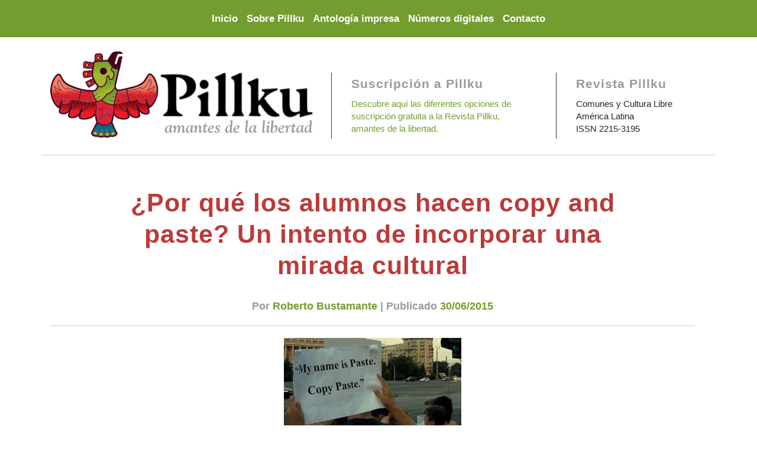

--- FILE ---
content_type: text/html; charset=UTF-8
request_url: https://pillku.org/por-que-los-alumnos-hacen-copy-and-paste-un-intent
body_size: 16578
content:

<!DOCTYPE html>
<html lang="es" prefix="og: http://ogp.me/ns# article: http://ogp.me/ns/article#">
<head>
    <meta charset="UTF-8">
    <meta name="viewport" content="width=device-width, initial-scale=1">
    <meta http-equiv="X-UA-Compatible" content="IE=edge">
    <link rel="profile" href="http://gmpg.org/xfn/11">
    <link rel="pingback" href="https://pillku.org/xmlrpc.php">
<title>¿Por qué los alumnos hacen copy and paste? Un intento de incorporar una mirada cultural &#8211; Revista Pillku</title>
<meta name='robots' content='max-image-preview:large' />
<link rel="alternate" title="oEmbed (JSON)" type="application/json+oembed" href="https://pillku.org/wp-json/oembed/1.0/embed?url=https%3A%2F%2Fpillku.org%2Fpor-que-los-alumnos-hacen-copy-and-paste-un-intent" />
<link rel="alternate" title="oEmbed (XML)" type="text/xml+oembed" href="https://pillku.org/wp-json/oembed/1.0/embed?url=https%3A%2F%2Fpillku.org%2Fpor-que-los-alumnos-hacen-copy-and-paste-un-intent&#038;format=xml" />
<style id='wp-img-auto-sizes-contain-inline-css' type='text/css'>
img:is([sizes=auto i],[sizes^="auto," i]){contain-intrinsic-size:3000px 1500px}
/*# sourceURL=wp-img-auto-sizes-contain-inline-css */
</style>
<style id='wp-emoji-styles-inline-css' type='text/css'>

	img.wp-smiley, img.emoji {
		display: inline !important;
		border: none !important;
		box-shadow: none !important;
		height: 1em !important;
		width: 1em !important;
		margin: 0 0.07em !important;
		vertical-align: -0.1em !important;
		background: none !important;
		padding: 0 !important;
	}
/*# sourceURL=wp-emoji-styles-inline-css */
</style>
<style id='wp-block-library-inline-css' type='text/css'>
:root{--wp-block-synced-color:#7a00df;--wp-block-synced-color--rgb:122,0,223;--wp-bound-block-color:var(--wp-block-synced-color);--wp-editor-canvas-background:#ddd;--wp-admin-theme-color:#007cba;--wp-admin-theme-color--rgb:0,124,186;--wp-admin-theme-color-darker-10:#006ba1;--wp-admin-theme-color-darker-10--rgb:0,107,160.5;--wp-admin-theme-color-darker-20:#005a87;--wp-admin-theme-color-darker-20--rgb:0,90,135;--wp-admin-border-width-focus:2px}@media (min-resolution:192dpi){:root{--wp-admin-border-width-focus:1.5px}}.wp-element-button{cursor:pointer}:root .has-very-light-gray-background-color{background-color:#eee}:root .has-very-dark-gray-background-color{background-color:#313131}:root .has-very-light-gray-color{color:#eee}:root .has-very-dark-gray-color{color:#313131}:root .has-vivid-green-cyan-to-vivid-cyan-blue-gradient-background{background:linear-gradient(135deg,#00d084,#0693e3)}:root .has-purple-crush-gradient-background{background:linear-gradient(135deg,#34e2e4,#4721fb 50%,#ab1dfe)}:root .has-hazy-dawn-gradient-background{background:linear-gradient(135deg,#faaca8,#dad0ec)}:root .has-subdued-olive-gradient-background{background:linear-gradient(135deg,#fafae1,#67a671)}:root .has-atomic-cream-gradient-background{background:linear-gradient(135deg,#fdd79a,#004a59)}:root .has-nightshade-gradient-background{background:linear-gradient(135deg,#330968,#31cdcf)}:root .has-midnight-gradient-background{background:linear-gradient(135deg,#020381,#2874fc)}:root{--wp--preset--font-size--normal:16px;--wp--preset--font-size--huge:42px}.has-regular-font-size{font-size:1em}.has-larger-font-size{font-size:2.625em}.has-normal-font-size{font-size:var(--wp--preset--font-size--normal)}.has-huge-font-size{font-size:var(--wp--preset--font-size--huge)}.has-text-align-center{text-align:center}.has-text-align-left{text-align:left}.has-text-align-right{text-align:right}.has-fit-text{white-space:nowrap!important}#end-resizable-editor-section{display:none}.aligncenter{clear:both}.items-justified-left{justify-content:flex-start}.items-justified-center{justify-content:center}.items-justified-right{justify-content:flex-end}.items-justified-space-between{justify-content:space-between}.screen-reader-text{border:0;clip-path:inset(50%);height:1px;margin:-1px;overflow:hidden;padding:0;position:absolute;width:1px;word-wrap:normal!important}.screen-reader-text:focus{background-color:#ddd;clip-path:none;color:#444;display:block;font-size:1em;height:auto;left:5px;line-height:normal;padding:15px 23px 14px;text-decoration:none;top:5px;width:auto;z-index:100000}html :where(.has-border-color){border-style:solid}html :where([style*=border-top-color]){border-top-style:solid}html :where([style*=border-right-color]){border-right-style:solid}html :where([style*=border-bottom-color]){border-bottom-style:solid}html :where([style*=border-left-color]){border-left-style:solid}html :where([style*=border-width]){border-style:solid}html :where([style*=border-top-width]){border-top-style:solid}html :where([style*=border-right-width]){border-right-style:solid}html :where([style*=border-bottom-width]){border-bottom-style:solid}html :where([style*=border-left-width]){border-left-style:solid}html :where(img[class*=wp-image-]){height:auto;max-width:100%}:where(figure){margin:0 0 1em}html :where(.is-position-sticky){--wp-admin--admin-bar--position-offset:var(--wp-admin--admin-bar--height,0px)}@media screen and (max-width:600px){html :where(.is-position-sticky){--wp-admin--admin-bar--position-offset:0px}}

/*# sourceURL=wp-block-library-inline-css */
</style><style id='global-styles-inline-css' type='text/css'>
:root{--wp--preset--aspect-ratio--square: 1;--wp--preset--aspect-ratio--4-3: 4/3;--wp--preset--aspect-ratio--3-4: 3/4;--wp--preset--aspect-ratio--3-2: 3/2;--wp--preset--aspect-ratio--2-3: 2/3;--wp--preset--aspect-ratio--16-9: 16/9;--wp--preset--aspect-ratio--9-16: 9/16;--wp--preset--color--black: #000000;--wp--preset--color--cyan-bluish-gray: #abb8c3;--wp--preset--color--white: #ffffff;--wp--preset--color--pale-pink: #f78da7;--wp--preset--color--vivid-red: #cf2e2e;--wp--preset--color--luminous-vivid-orange: #ff6900;--wp--preset--color--luminous-vivid-amber: #fcb900;--wp--preset--color--light-green-cyan: #7bdcb5;--wp--preset--color--vivid-green-cyan: #00d084;--wp--preset--color--pale-cyan-blue: #8ed1fc;--wp--preset--color--vivid-cyan-blue: #0693e3;--wp--preset--color--vivid-purple: #9b51e0;--wp--preset--gradient--vivid-cyan-blue-to-vivid-purple: linear-gradient(135deg,rgb(6,147,227) 0%,rgb(155,81,224) 100%);--wp--preset--gradient--light-green-cyan-to-vivid-green-cyan: linear-gradient(135deg,rgb(122,220,180) 0%,rgb(0,208,130) 100%);--wp--preset--gradient--luminous-vivid-amber-to-luminous-vivid-orange: linear-gradient(135deg,rgb(252,185,0) 0%,rgb(255,105,0) 100%);--wp--preset--gradient--luminous-vivid-orange-to-vivid-red: linear-gradient(135deg,rgb(255,105,0) 0%,rgb(207,46,46) 100%);--wp--preset--gradient--very-light-gray-to-cyan-bluish-gray: linear-gradient(135deg,rgb(238,238,238) 0%,rgb(169,184,195) 100%);--wp--preset--gradient--cool-to-warm-spectrum: linear-gradient(135deg,rgb(74,234,220) 0%,rgb(151,120,209) 20%,rgb(207,42,186) 40%,rgb(238,44,130) 60%,rgb(251,105,98) 80%,rgb(254,248,76) 100%);--wp--preset--gradient--blush-light-purple: linear-gradient(135deg,rgb(255,206,236) 0%,rgb(152,150,240) 100%);--wp--preset--gradient--blush-bordeaux: linear-gradient(135deg,rgb(254,205,165) 0%,rgb(254,45,45) 50%,rgb(107,0,62) 100%);--wp--preset--gradient--luminous-dusk: linear-gradient(135deg,rgb(255,203,112) 0%,rgb(199,81,192) 50%,rgb(65,88,208) 100%);--wp--preset--gradient--pale-ocean: linear-gradient(135deg,rgb(255,245,203) 0%,rgb(182,227,212) 50%,rgb(51,167,181) 100%);--wp--preset--gradient--electric-grass: linear-gradient(135deg,rgb(202,248,128) 0%,rgb(113,206,126) 100%);--wp--preset--gradient--midnight: linear-gradient(135deg,rgb(2,3,129) 0%,rgb(40,116,252) 100%);--wp--preset--font-size--small: 13px;--wp--preset--font-size--medium: 20px;--wp--preset--font-size--large: 36px;--wp--preset--font-size--x-large: 42px;--wp--preset--spacing--20: 0.44rem;--wp--preset--spacing--30: 0.67rem;--wp--preset--spacing--40: 1rem;--wp--preset--spacing--50: 1.5rem;--wp--preset--spacing--60: 2.25rem;--wp--preset--spacing--70: 3.38rem;--wp--preset--spacing--80: 5.06rem;--wp--preset--shadow--natural: 6px 6px 9px rgba(0, 0, 0, 0.2);--wp--preset--shadow--deep: 12px 12px 50px rgba(0, 0, 0, 0.4);--wp--preset--shadow--sharp: 6px 6px 0px rgba(0, 0, 0, 0.2);--wp--preset--shadow--outlined: 6px 6px 0px -3px rgb(255, 255, 255), 6px 6px rgb(0, 0, 0);--wp--preset--shadow--crisp: 6px 6px 0px rgb(0, 0, 0);}:where(.is-layout-flex){gap: 0.5em;}:where(.is-layout-grid){gap: 0.5em;}body .is-layout-flex{display: flex;}.is-layout-flex{flex-wrap: wrap;align-items: center;}.is-layout-flex > :is(*, div){margin: 0;}body .is-layout-grid{display: grid;}.is-layout-grid > :is(*, div){margin: 0;}:where(.wp-block-columns.is-layout-flex){gap: 2em;}:where(.wp-block-columns.is-layout-grid){gap: 2em;}:where(.wp-block-post-template.is-layout-flex){gap: 1.25em;}:where(.wp-block-post-template.is-layout-grid){gap: 1.25em;}.has-black-color{color: var(--wp--preset--color--black) !important;}.has-cyan-bluish-gray-color{color: var(--wp--preset--color--cyan-bluish-gray) !important;}.has-white-color{color: var(--wp--preset--color--white) !important;}.has-pale-pink-color{color: var(--wp--preset--color--pale-pink) !important;}.has-vivid-red-color{color: var(--wp--preset--color--vivid-red) !important;}.has-luminous-vivid-orange-color{color: var(--wp--preset--color--luminous-vivid-orange) !important;}.has-luminous-vivid-amber-color{color: var(--wp--preset--color--luminous-vivid-amber) !important;}.has-light-green-cyan-color{color: var(--wp--preset--color--light-green-cyan) !important;}.has-vivid-green-cyan-color{color: var(--wp--preset--color--vivid-green-cyan) !important;}.has-pale-cyan-blue-color{color: var(--wp--preset--color--pale-cyan-blue) !important;}.has-vivid-cyan-blue-color{color: var(--wp--preset--color--vivid-cyan-blue) !important;}.has-vivid-purple-color{color: var(--wp--preset--color--vivid-purple) !important;}.has-black-background-color{background-color: var(--wp--preset--color--black) !important;}.has-cyan-bluish-gray-background-color{background-color: var(--wp--preset--color--cyan-bluish-gray) !important;}.has-white-background-color{background-color: var(--wp--preset--color--white) !important;}.has-pale-pink-background-color{background-color: var(--wp--preset--color--pale-pink) !important;}.has-vivid-red-background-color{background-color: var(--wp--preset--color--vivid-red) !important;}.has-luminous-vivid-orange-background-color{background-color: var(--wp--preset--color--luminous-vivid-orange) !important;}.has-luminous-vivid-amber-background-color{background-color: var(--wp--preset--color--luminous-vivid-amber) !important;}.has-light-green-cyan-background-color{background-color: var(--wp--preset--color--light-green-cyan) !important;}.has-vivid-green-cyan-background-color{background-color: var(--wp--preset--color--vivid-green-cyan) !important;}.has-pale-cyan-blue-background-color{background-color: var(--wp--preset--color--pale-cyan-blue) !important;}.has-vivid-cyan-blue-background-color{background-color: var(--wp--preset--color--vivid-cyan-blue) !important;}.has-vivid-purple-background-color{background-color: var(--wp--preset--color--vivid-purple) !important;}.has-black-border-color{border-color: var(--wp--preset--color--black) !important;}.has-cyan-bluish-gray-border-color{border-color: var(--wp--preset--color--cyan-bluish-gray) !important;}.has-white-border-color{border-color: var(--wp--preset--color--white) !important;}.has-pale-pink-border-color{border-color: var(--wp--preset--color--pale-pink) !important;}.has-vivid-red-border-color{border-color: var(--wp--preset--color--vivid-red) !important;}.has-luminous-vivid-orange-border-color{border-color: var(--wp--preset--color--luminous-vivid-orange) !important;}.has-luminous-vivid-amber-border-color{border-color: var(--wp--preset--color--luminous-vivid-amber) !important;}.has-light-green-cyan-border-color{border-color: var(--wp--preset--color--light-green-cyan) !important;}.has-vivid-green-cyan-border-color{border-color: var(--wp--preset--color--vivid-green-cyan) !important;}.has-pale-cyan-blue-border-color{border-color: var(--wp--preset--color--pale-cyan-blue) !important;}.has-vivid-cyan-blue-border-color{border-color: var(--wp--preset--color--vivid-cyan-blue) !important;}.has-vivid-purple-border-color{border-color: var(--wp--preset--color--vivid-purple) !important;}.has-vivid-cyan-blue-to-vivid-purple-gradient-background{background: var(--wp--preset--gradient--vivid-cyan-blue-to-vivid-purple) !important;}.has-light-green-cyan-to-vivid-green-cyan-gradient-background{background: var(--wp--preset--gradient--light-green-cyan-to-vivid-green-cyan) !important;}.has-luminous-vivid-amber-to-luminous-vivid-orange-gradient-background{background: var(--wp--preset--gradient--luminous-vivid-amber-to-luminous-vivid-orange) !important;}.has-luminous-vivid-orange-to-vivid-red-gradient-background{background: var(--wp--preset--gradient--luminous-vivid-orange-to-vivid-red) !important;}.has-very-light-gray-to-cyan-bluish-gray-gradient-background{background: var(--wp--preset--gradient--very-light-gray-to-cyan-bluish-gray) !important;}.has-cool-to-warm-spectrum-gradient-background{background: var(--wp--preset--gradient--cool-to-warm-spectrum) !important;}.has-blush-light-purple-gradient-background{background: var(--wp--preset--gradient--blush-light-purple) !important;}.has-blush-bordeaux-gradient-background{background: var(--wp--preset--gradient--blush-bordeaux) !important;}.has-luminous-dusk-gradient-background{background: var(--wp--preset--gradient--luminous-dusk) !important;}.has-pale-ocean-gradient-background{background: var(--wp--preset--gradient--pale-ocean) !important;}.has-electric-grass-gradient-background{background: var(--wp--preset--gradient--electric-grass) !important;}.has-midnight-gradient-background{background: var(--wp--preset--gradient--midnight) !important;}.has-small-font-size{font-size: var(--wp--preset--font-size--small) !important;}.has-medium-font-size{font-size: var(--wp--preset--font-size--medium) !important;}.has-large-font-size{font-size: var(--wp--preset--font-size--large) !important;}.has-x-large-font-size{font-size: var(--wp--preset--font-size--x-large) !important;}
/*# sourceURL=global-styles-inline-css */
</style>

<style id='classic-theme-styles-inline-css' type='text/css'>
/*! This file is auto-generated */
.wp-block-button__link{color:#fff;background-color:#32373c;border-radius:9999px;box-shadow:none;text-decoration:none;padding:calc(.667em + 2px) calc(1.333em + 2px);font-size:1.125em}.wp-block-file__button{background:#32373c;color:#fff;text-decoration:none}
/*# sourceURL=/wp-includes/css/classic-themes.min.css */
</style>
<link rel='stylesheet' id='titan-adminbar-styles-css' href='https://pillku.org/wp-content/plugins/anti-spam/assets/css/admin-bar.css?ver=7.3.5' type='text/css' media='all' />
<link rel='stylesheet' id='parent-style-css' href='https://pillku.org/wp-content/themes/wp-bootstrap-starter/style.css?ver=6.9' type='text/css' media='all' />
<link rel='stylesheet' id='child-style-css' href='https://pillku.org/wp-content/themes/pillku-org/style.css?ver=0.1' type='text/css' media='all' />
<link rel='stylesheet' id='wp-bootstrap-starter-bootstrap-css-css' href='https://pillku.org/wp-content/themes/wp-bootstrap-starter/inc/assets/css/bootstrap.min.css?ver=6.9' type='text/css' media='all' />
<link rel='stylesheet' id='wp-bootstrap-starter-fontawesome-cdn-css' href='https://pillku.org/wp-content/themes/wp-bootstrap-starter/inc/assets/css/fontawesome.min.css?ver=6.9' type='text/css' media='all' />
<link rel='stylesheet' id='wp-bootstrap-starter-style-css' href='https://pillku.org/wp-content/themes/pillku-org/style.css?ver=6.9' type='text/css' media='all' />
<script type="text/javascript" src="https://pillku.org/wp-includes/js/jquery/jquery.min.js?ver=3.7.1" id="jquery-core-js"></script>
<script type="text/javascript" src="https://pillku.org/wp-includes/js/jquery/jquery-migrate.min.js?ver=3.4.1" id="jquery-migrate-js"></script>
<link rel="https://api.w.org/" href="https://pillku.org/wp-json/" /><link rel="alternate" title="JSON" type="application/json" href="https://pillku.org/wp-json/wp/v2/posts/103" /><link rel="canonical" href="https://pillku.org/por-que-los-alumnos-hacen-copy-and-paste-un-intent" />
<link rel='shortlink' href='https://pillku.org/?p=103' />
<meta property="og:title" name="og:title" content="¿Por qué los alumnos hacen copy and paste? Un intento de incorporar una mirada cultural" />
<meta property="og:type" name="og:type" content="article" />
<meta property="og:image" name="og:image" content="https://pillku.org/wp-content/uploads/media/images/pictures/my_name_is_paste_copy_paste_proteste_victoria_9-7-12.jpg" />
<meta property="og:url" name="og:url" content="https://pillku.org/por-que-los-alumnos-hacen-copy-and-paste-un-intent" />
<meta property="og:description" name="og:description" content="Hace unos años, realicé unos talleres sobre el uso de internet con adolescentes de tres colegios de Independencia, uno de los distritos jóvenes [...]" />
<meta property="og:locale" name="og:locale" content="es_ES" />
<meta property="og:site_name" name="og:site_name" content="Revista Pillku" />
<meta property="twitter:card" name="twitter:card" content="summary_large_image" />
<meta property="article:tag" name="article:tag" content="Article" />
<meta property="article:section" name="article:section" content="Educación y Ciencia Abierta" />
<meta property="article:published_time" name="article:published_time" content="2015-06-30T00:15:11-06:00" />
<meta property="article:modified_time" name="article:modified_time" content="2020-02-26T19:44:33-06:00" />
<meta property="article:author" name="article:author" content="https://pillku.org/author/roberto-bustamante" />
<!-- Analytics by WP Statistics - https://wp-statistics.com -->
<link rel="pingback" href="https://pillku.org/xmlrpc.php">    <style type="text/css">
        #page-sub-header { background: #fff; }
    </style>
    </head>

<body class="wp-singular post-template-default single single-post postid-103 single-format-standard wp-theme-wp-bootstrap-starter wp-child-theme-pillku-org group-blog">
<div id="page" class="site">
    <a class="skip-link screen-reader-text" href="#content">Saltar al contenido</a>
        <header id="masthead" class="site-header navbar-static-top navbar-light" role="banner">
        <div class="container">
            <nav class="navbar navbar-expand-xl p-0">
                
                <button class="navbar-toggler" type="button" data-toggle="collapse" data-target="#main-nav" aria-controls="" aria-expanded="false" aria-label="Toggle navigation">
                    <span class="navbar-toggler-icon"></span>
                </button>

                <div id="main-nav" class="collapse navbar-collapse justify-content-center"><ul id="menu-menu-principal" class="navbar-nav"><li itemscope="itemscope" itemtype="https://www.schema.org/SiteNavigationElement" id="menu-item-1396" class="menu-item menu-item-type-custom menu-item-object-custom menu-item-1396 nav-item"><a title="Inicio" href="/" class="nav-link">Inicio</a></li>
<li itemscope="itemscope" itemtype="https://www.schema.org/SiteNavigationElement" id="menu-item-1394" class="menu-item menu-item-type-post_type menu-item-object-page menu-item-1394 nav-item"><a title="Sobre Pillku" href="https://pillku.org/sobre-pillku" class="nav-link">Sobre Pillku</a></li>
<li itemscope="itemscope" itemtype="https://www.schema.org/SiteNavigationElement" id="menu-item-1395" class="menu-item menu-item-type-custom menu-item-object-custom menu-item-1395 nav-item"><a title="Antología impresa" href="/#impresa" class="nav-link">Antología impresa</a></li>
<li itemscope="itemscope" itemtype="https://www.schema.org/SiteNavigationElement" id="menu-item-1411" class="menu-item menu-item-type-custom menu-item-object-custom menu-item-1411 nav-item"><a title="Números digitales" href="/#digital" class="nav-link">Números digitales</a></li>
<li itemscope="itemscope" itemtype="https://www.schema.org/SiteNavigationElement" id="menu-item-1349" class="menu-item menu-item-type-custom menu-item-object-custom menu-item-1349 nav-item"><a title=" " href="/contacto/" class="nav-link">Contacto</a></li>
</ul></div>
            </nav>
        </div>
    </header><!-- #masthead -->
   
            <div id="page-sub-header" >
                <div class="container encabezado pr-0 pl-0">
                     <div class="container">
                        <div class="row">
                            <div class="navbar-brand col-sm-12 col-md-12 col-lg-5 ">
                                                                    <a href="https://pillku.org/">
                                        <img src="https://pillku.org/wp-content/uploads/2020/02/pillku.png" alt="Revista Pillku">
                                    </a>
                                
                            </div>
                            <div class="col-sm-12 col-md-12 col-lg-4 extra-header">
                                <div class="suscripcion"><h3>Suscripción a Pillku</h3>			<div class="textwidget"><div id="suscripcion-pillku_htmlblock_extra_header" class="regionview htmlblock detail">
<div class="content-view htmlblock detail htmlblock-detail html-content">
<div class="newsletter">
<div class="newsletter-content">
<p><a href="http://pillku.com/suscripcion">Descubre aquí las diferentes opciones de suscripción gratuita a la Revista Pillku, amantes de la libertad. </a></p>
</div>
</div>
</div>
</div>
</div>
		</div>                            </div>
                            <div class="col-sm-12 col-md-12 col-lg-3 extra-header">
                                <div class="issn"><h3>Revista Pillku</h3>			<div class="textwidget"><div class="text">
<p><strong>Comunes y Cultura Libre</strong><br />
América Latina<br />
<span class="caps">ISSN</span> 2215-3195</p>
</div>
</div>
		</div>                            </div>
                        </div>
                    </div>
                </div>
            </div>
                    
    <div id="content" class="site-content">
        <div class="container">
            <div class="row">
                
	<section id="primary" class="content-area col-sm-12 col-lg-12">
		<main id="main" class="site-main" role="main">

		
    
    <article id="tharix-edwin post-103" class="single post-103 post type-post status-publish format-standard has-post-thumbnail hentry category-educacion-y-ciencia-abierta category-pillku-17-ano-v-junio-2015 category-pillku-17 tag-article">                            
        
        <div class="teaser-text">            
            <h2 class="entry-title title">¿Por qué los alumnos hacen copy and paste? Un intento de incorporar una mirada cultural </h2>
            <div class="entry-meta">
                <span class="byline">Por <span class="author vcard"><a class="url fn n" href="https://pillku.org/author/roberto-bustamante">Roberto Bustamante</a></span></span> | <span class="posted-on"> Publicado <a href="https://pillku.org/por-que-los-alumnos-hacen-copy-and-paste-un-intent" rel="bookmark"><time class="entry-date published" datetime="2015-06-30T00:15:11-06:00">30/06/2015</time></a></span>            </div><!-- .entry-meta -->
             <div class="teaser-image">         
            <img width="300" height="300" src="https://pillku.org/wp-content/uploads/media/images/pictures/my_name_is_paste_copy_paste_proteste_victoria_9-7-12-300x300.jpg" class="attachment-medium size-medium wp-post-image" alt="" decoding="async" fetchpriority="high" srcset="https://pillku.org/wp-content/uploads/media/images/pictures/my_name_is_paste_copy_paste_proteste_victoria_9-7-12-300x300.jpg 300w, https://pillku.org/wp-content/uploads/media/images/pictures/my_name_is_paste_copy_paste_proteste_victoria_9-7-12-150x150.jpg 150w, https://pillku.org/wp-content/uploads/media/images/pictures/my_name_is_paste_copy_paste_proteste_victoria_9-7-12-100x100.jpg 100w, https://pillku.org/wp-content/uploads/media/images/pictures/my_name_is_paste_copy_paste_proteste_victoria_9-7-12.jpg 480w" sizes="(max-width: 300px) 100vw, 300px" />    
        </div>  
           <div class="authorship">Roberto Bustamante</div>
<p><strong>I</strong></p>
<p>Para empezar, eran colegios estatales y bastante pobres. Uno de ellos tiene un muro que está a punto de colapsar, junto al patio de recreo. Los chicos entrenan básquet en aros que están a punto de caerse. Pero, dentro de todo, los profesores hacían lo que pueden sino más.</p>
<p>La primera clase consistió en una introducción al tema de crear un perfil en internet, qué significa, conversar con los chicos y chicas por qué alguien quisiera tener otro nombre y otra foto en su perfil de Facebook (“el feis”), de Hi5 (“el jai”, cuando aún se utilizaba) o del Messenger (el antiguo servicio de mensajería instantánea de Microsoft, antes que lo reemplaza por el Skype). Las respuestas podían parecer obvias (“porque quiere que no lo reconozcan”, “porque su nombre no le gusta y quiere ponerse uno bonito”, etc.), pero luego se armó un pequeño debate, donde varios contaban sus experiencias y temores por quien pudiera aparecer al otro lado del monitor.</p>
<p>Luego de la exposición, los adolescentes armaron su perfil, respondiendo algunas preguntas básicas. Cuando se enteraron que el perfil iba a ser escuchado por todos los del salón, varios se animaron a modificarlo. En efecto, algunas cosas es mejor que solo quede en el ámbito privado. Terminamos y el material sobre el que se armó la exposición es entregado y repartido. Eso porque mucho más que tomar nota, quería que conversemos y discutamos. Creo que lo logré y varios participaron opinando o contando experiencias. El uso del Prezi (distinto y mucho más dinámico que los programas más clásicos de diapositivas) además los mantuvo atentos a la voz y a las imágenes que contextualizaban la exposición.</p>
<blockquote style="padding-right:1em;">
<p style="padding-right:1em;"><a title="educacion bancaria" href="http://www.ensayistas.org/jlgomez/estudios/freire.htm" target="_blank" rel="noopener noreferrer">Según Paulo Freire, el objetivo de los sistemas tradicionales de educación es conseguir la adaptación del educando al mundo (más educado cuanto más adaptado). El educando visto como objeto de la educación, como recipiente receptor de una aproximación depositaria, ser pasivo en un proceso de entrega y aceptación. </a></p>
</blockquote>
<p>Al final, ya cuando voy guardando los plumones de la pizarra, un chico se me acercó y muy preocupado me pregunta “Profesor Morsa, ¿va a haber teoría en el curso? Es para saber si la próxima clase usted va a dictar y nosotros apuntar”. Yo, muy confiado, le dije que la primera parte de la exposición había sido la parte teórica. “Es que generalmente la teoría es con dictado, profesor”, me respondió.</p>
<p>Allí caí en cuenta en las dinámicas que hasta ahora se mantienen en los colegios. Teoría, para los alumnos, es que el profesor dicte y ellos transcriban literalmente todo lo que escuchan. Teoría no es un proceso de discusión de conceptos, que puede darse de manera colaborativa, recogiendo las opiniones de cada uno y contrastándolas con lo empírico. La práctica teórica en un colegio nacional es repetir lo que el otro autorizado (el profesor pero también una página web) dice.</p>
<p>No es casualidad luego que cuando salten a otro nivel educativo (un instituto o la universidad, por ejemplo), no sepan argumentar. O que en las monografías toda la parte teórica sea un copy and paste de alguna página web. Es básicamente lo mismo que hicieron en los pupitres frente al profesor. E internet ofrece una serie de recursos aparentemente autorizados allí para que los alumnos saquen lo que necesitan. No hay dilema moral alguno.</p>
<p><strong>II</strong></p>
<p>La semana siguiente, en otro de los colegios donde estábamos realizando los talleres, mientras preparábamos los materiales para la exposición y terminábamos los detalles de la actividad colectiva que íbamos a hacer (usando para ello la herramienta colaborativa Pirate Pad, en http://www.piratepad.net), algunos de los alumnos estaban terminando su tarea del día. Una tarea encargada por una profesora. Esta consistía en “buscar” información sobre un artista, copiarla en un archivo de Microsoft Word y copiar y pegar varias letras de canciones. El “trabajo”, la parte supuestamente compleja y que debiera representar un reto, para el alumno era ponerle un formato divertido y juguetón a la hoja de Word (una imagen de fondo, un título con WordArt). Listo, tarea terminada.</p>
<p>Las computadoras y el acceso a internet terminan reducidos a eso, a buscar información en Google, no discriminar por qué un enlace aparece antes que otro (es decir, cómo funciona Google), entrar al sitio web que aparece en primer lugar, copiar y pegar en un Word. Lo “creativo” , lo retador, estaría en el formato, en el uso de colores, en el fondo de la página.</p>
<p>Luego, comenzamos a trabajar en nuestro taller. El objetivo del día era responder una serie de preguntas (todas ellas sobre la realidad de su barrio), analizarlas, armar una idea central, armar una lista de keywords o palabras clave y luego leerlas en clase. A la vergüenza inicial (el salir a hablar al frente, a exponer las ideas frente al resto, a contrastar las dudas personales con las de los compañeros), luego siguió una divertida discusión. Usamos Wordle (una herramienta para analizar qué palabras son las más usadas en un texto) para resaltar las keywords de cada texto. Pudieron ver allí qué habían hecho, compararon las ideas centrales de sus textos con lo que Wordle “pensaba” que eran las ideas centrales. Se sintieron desconcertados porque nadie les pregunta sobre lo que ellos saben y ven a diario. Lo cotidiano termina al momento de entrar al aula.</p>
<blockquote style="padding-right:1em;">
<p style="padding-right:1em;">Las computadoras y el acceso a internet terminan reducidos a eso, a buscar información en Google, no discriminar por qué un enlace aparece antes que otro (es decir, cómo funciona Google).</p>
</blockquote>
<p>Pocos profesores piden a los alumnos que sean creativos. La “independencia del Perú” termina siendo una página más entre otras y los datos que allí aparecen son unos más entre otros muchos; luego un juego de muñeca entre el control C y el control V. No hay mezcla, remezcla, transformación, creación, sino más bien un mecánico copy and paste. Van asimilado que sus ideas, sus creaciones, sus hipótesis, no valen la pena frente a la autoridad externa. Se mata la creación y se suplanta por el simple copipasteo.</p>
<p>Así, años después, llegan a la educación superior repitiendo lo que era normal en la escuela.</p>
<p>Por otro lado, son niños y niñas que están acostumbrados a manejar una gran cantidad y calidades de datos e información, mucho mayor a lo que sus profesores les van a enseñar jamás. El profesor sigue pensando que él es el filtro del conocimiento y no quien más bien debe trabajar con los escolares la práctica de crear, producir y alimentar de conocimiento; de fomentar el amor por el aprendizaje constante y por el descubrimiento. Mi breve experiencia me mostró que el aprendizaje de las <span class="caps">TIC</span> funciona mucho más allí cuando se presenta un tipo de reto o un proyecto común: las <span class="caps">TIC</span> dejan de ser un fin en sí mismas, y más bien se vuelven lo que McLuhan deseaban, una extensión misma de nuestros sentidos. Kentaro Toyama, en esa misma línea, planteó que las <span class="caps">TIC</span> están para amplificar nuestras capacidades. Vale la pena preguntarse, entonces, qué clase de extensión o de capacidades amplificadas, es la que estamos creando en las aulas cuando tenemos alumnos que su relación con la información y la producción es básicamente Copy and Paste.</p>
<p><strong>III</strong></p>
<p>Mientras realizaba estos talleres con adolescentes, también dictaba un curso sobre realidad social en un instituto superior técnico. Era la primera vez que lo hacía y más o menos organicé los temas y el aula en torno a temas y preguntas para motivar el debate. Mi interés era que los alumnos (todos ellos con edades que iban desde los 20 hasta los 30 años) terminaran el curso con criterios básicos para entender temas de coyuntura, con algo de perspectiva histórica y comparada. Así, entre otros temas, como obligados salió la discusión sobre la minería en el Perú, y si era más importante la necesidad de construir puentes de confianza entre las instituciones y la ciudadanía y si eso era posible sin restituir el principio de autoridad. Mi idea era que ellos formularan las respuestas en base a casos comparados. También ver que las decisiones del estado nunca son fáciles porque siempre se maneja con presupuestos y tiempos ajustados.</p>
<p>Divago un poco sobre el curso para entrar al tema del aprendizaje social del copy and paste. Parte de mi idea era terminar el curso con una monografía, sobre un tema libre que ellos elegirían; me entregarían primero el planteamiento del problema, luego, semanas después, las fichas bibliográficas y finalmente un trabajo que sería expuesto en clase. Aparentemente, todo bien, nada complicado y totalmente realizable. Además, tratando de darle severidad a mi voz, les dije que el plagio iba a ser duramente castigado con un cero en la nota final. Se los dije todas las clases, para que quedara claro. Les pregunté si estaban de acuerdo, y todos y todas dijeron que sí. Había consenso y las reglas estaban en la mesa.</p>
<p>Llegó el último día de clases. Todos los grupos me entregaron sus trabajos. Todos expusieron y creo que, sigo pensándolo, todos expusieron bien. Solventes. Muy pocos alumnos usaron sus fichas para saber qué exponían y pocos hacían ese ejercicio de ir mirando el texto que iba a apareciendo en las diapositivas.</p>
<p>Todo cambió al momento de revisar los trabajos grupales. Uno me llamó harto la atención, porque no solamente tenía esa huella del delito del copy and paste (el uso de distintos tipos de letra en un mismo documento), sino que incorporaba como anexo un estudio estadístico sobre el tema en cuestión en un distrito limeño. Indicios razonables como para ir al Google, escribir párrafos de la monografía, alistar el lapicero rojo y comenzar a escribir “plagio” sobre cada página, indicando la web y la <span class="caps">URL</span> del texto original.</p>
<p>Obviamente, el grupo obtuvo un cero por la monografía.</p>
<p>Sin embargo, lo interesante vino después. El grupo comenzó a enviarme correos electrónicos quejándose por la nota. Aceptaban el plagio (no todos) pero casi todos los afectados reclamaban algo que inicialmente me pareció bastante sinvergüenza:</p>
<p>“Profesor, pero usted dijo que la exposición estuvo buena, y además, cumplimos con el objetivo del curso que era reflexionar sobre temas de realidad nacional”.</p>
<p>Para mi no había nada que discutir. El cero ya estaba en el sistema de notas del centro, informé a las autoridades competentes y apagué la computadora.</p>
<p>Ahora, bien, el grupo de alumnos tenía un punto válido. Sí, el objetivo del curso era aprender sobre realidad nacional, desarrollar competencias y capacidades para opinar sobre temas de realidad nacional y argumentar posiciones. Todo eso hizo el grupo en cuestión el día de la exposición. ¿Acaso los alumnos tenían razón en su queja?</p>
<blockquote style="padding-right:1em;">
<p style="padding-right:1em;"><a title="freire examenes" href="http://www.ensayistas.org/jlgomez/estudios/freire.htm" target="_blank" rel="noopener noreferrer">Más de Paulo Freire: Los exámenes acentúan la pasividad en la adquisición de los conceptos depositados a través de una serie de pruebas denominadas “objetivas”, que buscan que el educando repita la información depositada en él.</a></p>
</blockquote>
<p>El trabajo monográfico es un clásico de la educación, sea escolar o superior. Ha sido por excelencia el modo para evaluar el desarrollo de capacidades en los alumnos. Les pedimos a nuestros alumnos una monografía sobre la independencia del Perú, sobre Machu Picchu o sobre los conflictos mineros. Antes de internet, iban a la biblioteca (de existir en la casa, el colegio o en el instituto), buscaban una enciclopedia, y tomaban nota apresurada de todo lo que podían. Luego el alumno (o mejor dicho, el padre o la madre de familia) salía raudamente a la librería a comprar la lámina Navarrete para ilustrar la monografía. El profesor veía el trabajo, veía que estuvieran los elementos básicos del tema y ponía la nota.</p>
<p>Claro, a veces un profesor era un poquito más preocupado, y para saber si el alumno había aprendido tomaba examen y preguntaba:</p>
<p>“Señale cinco características de Machu Picchu”.</p>
<p>Y el alumno respondía competentemente. Todos felices, el profesor, el alumno, el colegio, el sistema educativo. No importaba si el alumno había comprendido qué significó el sitio de Machu Picchu en la sociedad imperial cusqueña del siglo quince.</p>
<p>Con la expansión de internet, el escenario no ha cambiado mucho. El profesor sigue dejando monografías del mismo modo que antes (asumiendo además que la educación pasada era mejor que la actual, lo cual es bastante discutible). El alumno realiza ahora la misma operación (el rápido movimiento de dedos CTRL+C CTRL+V, al que nos referimos antes). El sistema sigue evaluando del mismo modo (“cinco características de cualquier tema X”). ¿Por qué se da el plagio, entonces? ¿Por qué el alumno vería como “malo” el plagio, si está respondiendo a los objetivos que el sistema educativo le plantea? ¿El plagio es un problema de internet y de las <span class="caps">TIC</span>, o solamente es que se ha hecho más evidente ahora?</p>
<p>Aquí intentaremos poner al revés el problema. ¿Y si más bien el problema es del profesor y del sistema educativo? Visto así, el dilema del plagio tal vez pueda tener como punto de partida el propio objetivo del curso y del sistema de evaluación. ¿Cómo así podemos tener como objetivo la formación de pensamiento crítico, si al final nuestra evaluación (el examen de ingreso a la universidad, de grado, etc.) va a ser un examen tipo “cinco características de…”?</p>
<p>Puesto de cabeza el asunto, el plagio más que una causa, podríamos tomarlo como un síntoma o una consecuencia de un problema que escapa al alumno o al plagiario; no basta con plantear reglas tipo “aquí se sanciona el plagio”, sino, sobre todo, replantear la misma forma de enseñar y evaluar en el aula. Claro, eso cuesta en el sentido que significa más trabajo para el docente y mucha más creatividad.</p>
  
        </div>           
        <footer class="entry-footer">
            <span class="cat-links">Categorizado en <a href="https://pillku.org/category/pillku-17/pillku-17-ano-v-junio-2015/educacion-y-ciencia-abierta" rel="category tag">Educación y Ciencia Abierta</a>, <a href="https://pillku.org/category/pillku-17/pillku-17-ano-v-junio-2015" rel="category tag">Pillku #17, Año V, Junio 2015</a>, <a href="https://pillku.org/category/pillku-17" rel="category tag">Pillku #17, Año V, Junio 2015</a></span> | <span class="tags-links">Etiquetado en <a href="https://pillku.org/tag/article" rel="tag">Article</a></span>        </footer><!-- .entry-footer -->
    </article>

	<nav class="navigation post-navigation" aria-label="Entradas">
		<h2 class="screen-reader-text">Navegación de entradas</h2>
		<div class="nav-links"><div class="nav-previous"><a href="https://pillku.org/la-cuestion-colaborativa" rel="prev">La cuestión colaborativa</a></div><div class="nav-next"><a href="https://pillku.org/google-anep-ceibal-educacion-a-medida-de-una-multi" rel="next">Google-ANEP-Ceibal: educación a medida de una multinacional</a></div></div>
	</nav>
<div id="comments" class="comments-area">

    
    	<div id="respond" class="comment-respond">
		<h3 id="reply-title" class="comment-reply-title">Dejar una respuesta <small><a rel="nofollow" id="cancel-comment-reply-link" href="/por-que-los-alumnos-hacen-copy-and-paste-un-intent#respond" style="display:none;">Cancelar la respuesta</a></small></h3><p class="must-log-in">Lo siento, debes estar <a href="https://pillku.org/wp-login.php?redirect_to=https%3A%2F%2Fpillku.org%2Fpor-que-los-alumnos-hacen-copy-and-paste-un-intent">conectado</a> para publicar un comentario.</p>	</div><!-- #respond -->
	
</div><!-- #comments -->

		</main><!-- #main -->
	</section><!-- #primary -->

			</div><!-- .row -->
		</div><!-- .container -->
	</div><!-- #content -->
    	<footer id="colophon" class="site-footer navbar-light" role="contentinfo">
		<div class="container pt-3 pb-3">
            <div class="site-info">
                <h4> Pillku es una publicación de <a class="credits" href="https://codigosur.org" target="_blank" alt="C">CódigoSur</a>. </h4>
                Suscribete via Telegram al <a class="credits" href="https://t.me/CanalResistenciaDigital" target="_blank" alt="C">CanalResistenciaDigital</a>. </br>
               Los contenidos de Pillku -salvo mención contraria- se encuentran bajo una <a class="licencia" href="https://pillku.org/licencia-p2p" target="_blank" alt="Bootstrap Wordpress Theme">Licencia de Producción de Pares</a>.<br>
               <strong> Hecho en Software Libre. </strong><br>
            </div><!-- close .site-info -->
		</div>
	</footer><!-- #colophon -->
</div><!-- #page -->


  <!-- Bootstrap core JavaScript -->
  <script src="/wp-content/themes/pillku-org/vendor/jquery/jquery.min.js"></script>
  <script src="/wp-content/themes/pillku-org/vendor/bootstrap/js/bootstrap.bundle.min.js"></script>

  <!-- Plugin JavaScript -->
  <script src="/wp-content/themes/pillku-org/vendor/jquery-easing/jquery.easing.min.js"></script>

  <!-- Custom scripts for this template -->
  <script src="/wp-content/themes/pillku-org/js/new-age.min.js"></script>

<script type="speculationrules">
{"prefetch":[{"source":"document","where":{"and":[{"href_matches":"/*"},{"not":{"href_matches":["/wp-*.php","/wp-admin/*","/wp-content/uploads/*","/wp-content/*","/wp-content/plugins/*","/wp-content/themes/pillku-org/*","/wp-content/themes/wp-bootstrap-starter/*","/*\\?(.+)"]}},{"not":{"selector_matches":"a[rel~=\"nofollow\"]"}},{"not":{"selector_matches":".no-prefetch, .no-prefetch a"}}]},"eagerness":"conservative"}]}
</script>
<script type="text/javascript" src="https://pillku.org/wp-content/plugins/anti-spam/assets/js/anti-spam.js?ver=7.3.5" id="anti-spam-script-js"></script>
<script type="text/javascript" src="https://pillku.org/wp-content/themes/wp-bootstrap-starter/inc/assets/js/popper.min.js?ver=6.9" id="wp-bootstrap-starter-popper-js"></script>
<script type="text/javascript" src="https://pillku.org/wp-content/themes/wp-bootstrap-starter/inc/assets/js/bootstrap.min.js?ver=6.9" id="wp-bootstrap-starter-bootstrapjs-js"></script>
<script type="text/javascript" src="https://pillku.org/wp-content/themes/wp-bootstrap-starter/inc/assets/js/theme-script.min.js?ver=6.9" id="wp-bootstrap-starter-themejs-js"></script>
<script type="text/javascript" src="https://pillku.org/wp-content/themes/wp-bootstrap-starter/inc/assets/js/skip-link-focus-fix.min.js?ver=20151215" id="wp-bootstrap-starter-skip-link-focus-fix-js"></script>
<script type="text/javascript" src="https://pillku.org/wp-includes/js/comment-reply.min.js?ver=6.9" id="comment-reply-js" async="async" data-wp-strategy="async" fetchpriority="low"></script>
<script type="text/javascript" id="wp-statistics-tracker-js-extra">
/* <![CDATA[ */
var WP_Statistics_Tracker_Object = {"requestUrl":"https://pillku.org/wp-json/wp-statistics/v2","ajaxUrl":"https://pillku.org/wp-admin/admin-ajax.php","hitParams":{"wp_statistics_hit":1,"source_type":"post","source_id":103,"search_query":"","signature":"25d839faf31380e6136bc89d35cd7cda","endpoint":"hit"},"option":{"dntEnabled":false,"bypassAdBlockers":false,"consentIntegration":{"name":null,"status":[]},"isPreview":false,"userOnline":false,"trackAnonymously":false,"isWpConsentApiActive":false,"consentLevel":"functional"},"isLegacyEventLoaded":"","customEventAjaxUrl":"https://pillku.org/wp-admin/admin-ajax.php?action=wp_statistics_custom_event&nonce=50db149f53","onlineParams":{"wp_statistics_hit":1,"source_type":"post","source_id":103,"search_query":"","signature":"25d839faf31380e6136bc89d35cd7cda","action":"wp_statistics_online_check"},"jsCheckTime":"60000"};
//# sourceURL=wp-statistics-tracker-js-extra
/* ]]> */
</script>
<script type="text/javascript" src="https://pillku.org/wp-content/plugins/wp-statistics/assets/js/tracker.js?ver=14.16" id="wp-statistics-tracker-js"></script>
<script id="wp-emoji-settings" type="application/json">
{"baseUrl":"https://s.w.org/images/core/emoji/17.0.2/72x72/","ext":".png","svgUrl":"https://s.w.org/images/core/emoji/17.0.2/svg/","svgExt":".svg","source":{"concatemoji":"https://pillku.org/wp-includes/js/wp-emoji-release.min.js?ver=6.9"}}
</script>
<script type="module">
/* <![CDATA[ */
/*! This file is auto-generated */
const a=JSON.parse(document.getElementById("wp-emoji-settings").textContent),o=(window._wpemojiSettings=a,"wpEmojiSettingsSupports"),s=["flag","emoji"];function i(e){try{var t={supportTests:e,timestamp:(new Date).valueOf()};sessionStorage.setItem(o,JSON.stringify(t))}catch(e){}}function c(e,t,n){e.clearRect(0,0,e.canvas.width,e.canvas.height),e.fillText(t,0,0);t=new Uint32Array(e.getImageData(0,0,e.canvas.width,e.canvas.height).data);e.clearRect(0,0,e.canvas.width,e.canvas.height),e.fillText(n,0,0);const a=new Uint32Array(e.getImageData(0,0,e.canvas.width,e.canvas.height).data);return t.every((e,t)=>e===a[t])}function p(e,t){e.clearRect(0,0,e.canvas.width,e.canvas.height),e.fillText(t,0,0);var n=e.getImageData(16,16,1,1);for(let e=0;e<n.data.length;e++)if(0!==n.data[e])return!1;return!0}function u(e,t,n,a){switch(t){case"flag":return n(e,"\ud83c\udff3\ufe0f\u200d\u26a7\ufe0f","\ud83c\udff3\ufe0f\u200b\u26a7\ufe0f")?!1:!n(e,"\ud83c\udde8\ud83c\uddf6","\ud83c\udde8\u200b\ud83c\uddf6")&&!n(e,"\ud83c\udff4\udb40\udc67\udb40\udc62\udb40\udc65\udb40\udc6e\udb40\udc67\udb40\udc7f","\ud83c\udff4\u200b\udb40\udc67\u200b\udb40\udc62\u200b\udb40\udc65\u200b\udb40\udc6e\u200b\udb40\udc67\u200b\udb40\udc7f");case"emoji":return!a(e,"\ud83e\u1fac8")}return!1}function f(e,t,n,a){let r;const o=(r="undefined"!=typeof WorkerGlobalScope&&self instanceof WorkerGlobalScope?new OffscreenCanvas(300,150):document.createElement("canvas")).getContext("2d",{willReadFrequently:!0}),s=(o.textBaseline="top",o.font="600 32px Arial",{});return e.forEach(e=>{s[e]=t(o,e,n,a)}),s}function r(e){var t=document.createElement("script");t.src=e,t.defer=!0,document.head.appendChild(t)}a.supports={everything:!0,everythingExceptFlag:!0},new Promise(t=>{let n=function(){try{var e=JSON.parse(sessionStorage.getItem(o));if("object"==typeof e&&"number"==typeof e.timestamp&&(new Date).valueOf()<e.timestamp+604800&&"object"==typeof e.supportTests)return e.supportTests}catch(e){}return null}();if(!n){if("undefined"!=typeof Worker&&"undefined"!=typeof OffscreenCanvas&&"undefined"!=typeof URL&&URL.createObjectURL&&"undefined"!=typeof Blob)try{var e="postMessage("+f.toString()+"("+[JSON.stringify(s),u.toString(),c.toString(),p.toString()].join(",")+"));",a=new Blob([e],{type:"text/javascript"});const r=new Worker(URL.createObjectURL(a),{name:"wpTestEmojiSupports"});return void(r.onmessage=e=>{i(n=e.data),r.terminate(),t(n)})}catch(e){}i(n=f(s,u,c,p))}t(n)}).then(e=>{for(const n in e)a.supports[n]=e[n],a.supports.everything=a.supports.everything&&a.supports[n],"flag"!==n&&(a.supports.everythingExceptFlag=a.supports.everythingExceptFlag&&a.supports[n]);var t;a.supports.everythingExceptFlag=a.supports.everythingExceptFlag&&!a.supports.flag,a.supports.everything||((t=a.source||{}).concatemoji?r(t.concatemoji):t.wpemoji&&t.twemoji&&(r(t.twemoji),r(t.wpemoji)))});
//# sourceURL=https://pillku.org/wp-includes/js/wp-emoji-loader.min.js
/* ]]> */
</script>
</body>
</html>


--- FILE ---
content_type: text/css
request_url: https://pillku.org/wp-content/themes/pillku-org/css/views.css
body_size: 6139
content:
/* TEASER STYLES
-------------------------------------------------- */
.teaser {margin-bottom:20px;overflow:auto;}
.teaser-a {}
.teaser-a h2 {padding-bottom:0 !important;font-size:1.9rem;margin:0 0 10px;}
.teaser-a .teaser-excerpt {margin:10px 0 20px;}
.teaser-a .teaser-excerpt p {margin:5px;}
.teaser-b {}
.teaser-b h2 {padding-bottom:0 !important;font-size:1.9rem;margin:10px 0 0;}
.teaser-b .teaser-excerpt {margin:0 0 20px;}
.teaser-b .teaser-excerpt p {margin:0 0 10px;}
.teaser-d-d {clear:both;border-bottom:1px dotted #333;padding-bottom:20px;}
.teaser-d-d .teaser-d-d {height: 140px;margin-bottom:25px;}
.teaser-d-d .teaser-text {float: left;width: 70%;}
.teaser-d-d .teaser-text .title {padding: 0 0 10px;margin: 0;font-size:1.6rem;line-height:1.7rem;}
.teaser-d-d .teaser-text .title a {color:#000;}
.teaser-d-d .teaser-text p {font-size: 0.9rem;}
.teaser-d-d .teaser-image {width: 28%;float: left;padding-right: 10px;margin-right:2%;}
.teaser-d-i {clear:both;}
.teaser-d-i .teaser-d-d {height: 140px;margin-bottom:25px;}
.teaser-d-i .teaser-text {float: left;width: 70%;}
.teaser-d-i .teaser-text .title {padding: 0 0 10px;margin: 0;font-size:1.6rem;line-height:1.7rem;}
.teaser-d-i .teaser-text .title a {color:#000;}
.teaser-d-i .teaser-text p {font-size: 0.9rem;}
.teaser-d-i .teaser-image {width: 30%;float: left;padding-left: 20px;}
.teaser-f {border:1px solid #eee;padding:20px;}
.teaser-f h2 {text-align:center;padding:0;margin:10px 0;}
.teaser-f img {margin:0 auto;display:block;}
.teaser-g {border:1px solid #eee;padding:20px;}
.teaser-g h2 {text-align:center;padding:0;margin:10px 0;}
.teaser-g img {margin:0 auto;display:block;}

/* Teaser base class */
.teaser-hi{}
.teaser-hi .teaser-image {float:left;width:60%;}
.teaser-hi .teaser-image img {max-width: 100%;height: auto;}
.teaser-hi .teaser-text {float:left;width:40%;}
.teaser-hi .teaser-text h2 {margin:10px 0 !important;font-weight:400;}
.teaser-hi .teaser-text h2 a {color:#fff;}
.teaser-hi .teaser-text p {color:#fff;font-size:1rem !important;line-height: 20px !important;margin:10px 0 20px !important;font-weight:400;}
.teaser-hi .teaser-text p a {color:#fff;text-decoration:none;}

@media only screen and (min-width : 1024px) {
    .teaser-hi{}
    .teaser-hi .teaser-inner {}
    .teaser-hi .teaser-image {Width:60% !important;float:left !important;height:310px !important;margin-right:0 !important;}
    .teaser-hi .teaser-image img {display:block;width:auto !important;height:100% !important;}
    .teaser-hi .teaser-text {width:40% !important;background:#1a1a1a !important;right:0 !important;left:0 !important;bottom:0 !important;float:left !important;position:relative !important; height:310px !important;text-align:left !important;padding:20px 20px 0 !important;border:none;margin:0 !important;}
}

.teaser-e {position:relative;}
.teaser-e .teaser-caption {position:absolute;bottom:0;width:100%;}
.teaser-e .teaser-text {background:url(css/img/background-opacity.png);padding-bottom:10px;padding-top:10px;margin-bottom: 0;right:7% !important;left:7% !important;}
.teaser-e h2 {color:#fff;font-size:2.2rem;}
.teaser-e h2 a {color:#fff;}


.teaser-c {position:relative;}
.teaser-c .teaser-caption {position:absolute;bottom:0;width:100%;}
.teaser-c .teaser-text {background:url(css/img/background-opacity.png);padding:5px 10px;margin-bottom: 0;right:7% !important;left:7% !important;}
.teaser-c h2 {color:#fff;font-size:2.2rem;margin:0;padding:0;}
.teaser-c h2 a {color:#fff;}
.teaser-c p {color:#fff;}
.carousel {margin-bottom:20px !important;}
.carousel-a .carousel-caption,
.carousel-b .carousel-caption {background:url(css/img/background-opacity.png);padding-bottom:10px;padding-top:10px;margin-bottom: 20px;right:7% !important;left:7% !important;}
.carousel-a h3,
.carousel-b h3 {color:#fff;font-size:2.2rem;line-height: 2rem}
.carousel-b .carousel-caption {right:0 !important;left:0 !important;margin-bottom:0;bottom:0;}
.carousel-b .carousel-caption p {padding-right:25px;padding-left:25px;}
.carousel-b .carousel-indicators {bottom:0;}

/* CAROUSEL STYLES
-------------------------------------------------- */

/* Carousel base class */
.carousel-d {margin-bottom:0;}

/* Since positioning the image, we need to help out the caption */
.carousel-d .carousel-caption {}

/* Declare heights because of positioning of img element */
.carousel-d .carousel-item {}

.carousel-d .carousel-image {}
.carousel-d .carousel-image img {max-width: 100%;height: auto;}
.carousel-d .carousel-caption h3 {margin:10px 0 !important;font-weight:400;}
.carousel-d .carousel-caption p {font-size:16px !important;line-height: 20px !important;margin:10px 0 !important;font-weight:400;}
.carousel-d .carousel-caption p a {color:#fff;text-decoration:none;}


/* RESPONSIVE CSS
-------------------------------------------------- */

@media (min-width: 40em) {
    /* Bump up size of carousel content */
    .carousel-caption p {margin-bottom: 1.25rem;font-size: 1.25rem;line-height: 1.4;}
}

@media only screen and (max-width : 768px) {
    .navbar-inverse .navbar-collapse,
    .navbar-inverse .navbar-form {background:#503600;border:none;box-shadow:none;margin-top:20px;}
    .menu ul {width:100%;}
    .navbar-inverse .navbar-nav > li > a {color:#fff;}
    .carousel-caption p {display:none !important; }
    .carousel-caption .pretitle-container {display:none !important;}
}
@media only screen and (min-width : 1024px) {
    /*custom carousel*/
    .carousel-d {}
    .carousel-d .carousel-inner {}
    .carousel-d .carousel-image {width:60% !important;float:left !important;height:310px !important;margin-right:0 !important;}
    .carousel-d .carousel-image img {display:block;width:100% !important;}
    .carousel-d .carousel-caption {width:40% !important;background:#1a1a1a !important;right:0 !important;left:0 !important;bottom:0 !important;float:left !important;position:relative !important;height:310px !important;text-align:left !important;padding:20px 20px 0 !important;border:none;margin:0 !important;}
    .carousel-d .carousel-caption h3 {}
    .carousel-d .carousel-caption h3 a {color:#fff !important;font-size:24px !important;}
    .carousel-d .carousel-control-prev {left: 40% !important;}
    .carousel-d .carousel-control-next {}
    .carousel-d .carousel-indicators {margin-left: 40% !important;left: 0 !important;width: 60% !important;bottom: 0 !important;}
}
